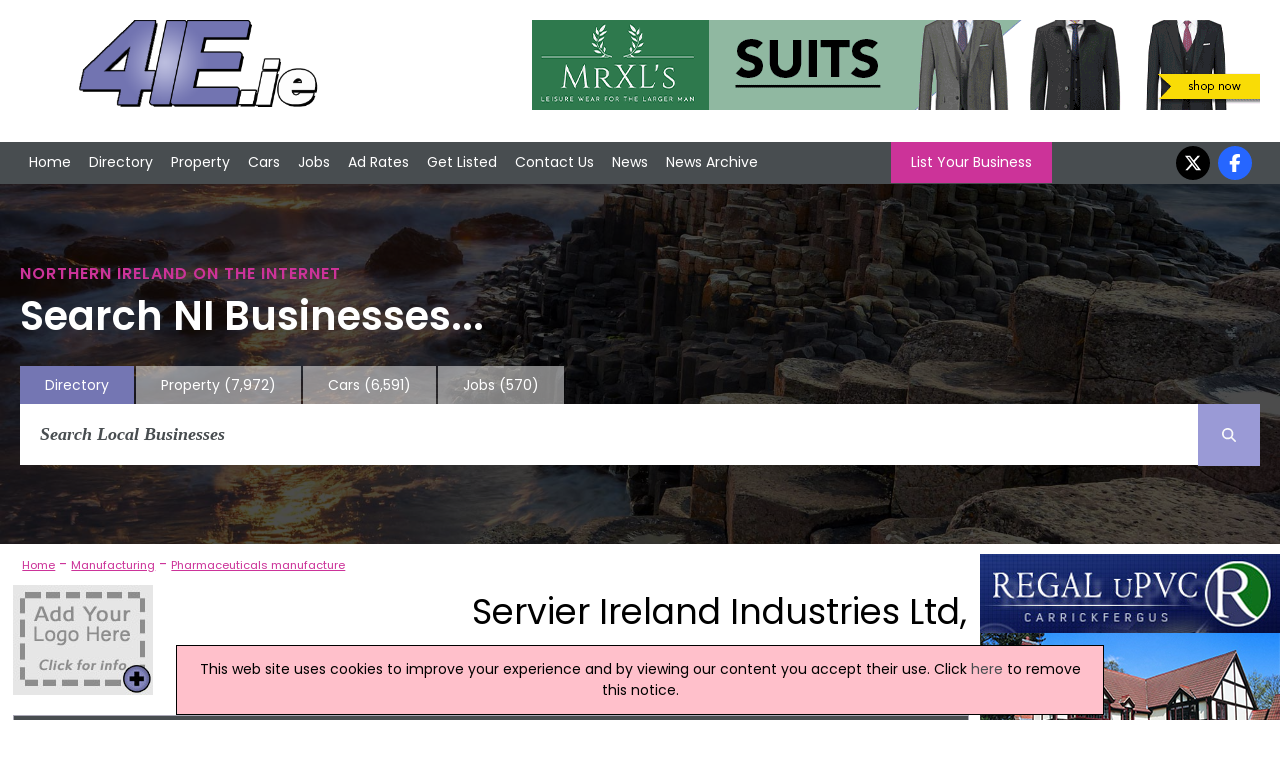

--- FILE ---
content_type: text/html; charset=utf-8
request_url: https://www.4ie.ie/c/116706/servier-ireland-industries-ltd-co-wicklow
body_size: 6477
content:


<!DOCTYPE html>


<html xmlns="http://www.w3.org/1999/xhtml" xml:lang="en-GB" lang="en-GB">
<head><meta charset="utf-8" /><title>
	Servier Ireland Industries Ltd, Co.Wicklow | Pharmaceuticals manufacture | Ireland
</title><link rel="stylesheet" href="https://cdnjs.cloudflare.com/ajax/libs/font-awesome/6.7.2/css/all.min.css" />
    <script src="https://cdnjs.cloudflare.com/ajax/libs/font-awesome/6.7.2/js/all.min.js" crossorigin="anonymous"></script>

    <!--
    <link rel="stylesheet" href="https://maxcdn.bootstrapcdn.com/font-awesome/4.5.0/css/font-awesome.min.css" />
    <script src="https://kit.fontawesome.com/88a97c38c5.js" crossorigin="anonymous"></script>
    -->

    <link href="/includes/js.css" rel="stylesheet" />
    <script src="//ajax.googleapis.com/ajax/libs/jquery/1.11.2/jquery.min.js"></script>

    <link rel="preconnect" href="https://fonts.googleapis.com" /><link rel="preconnect" href="https://fonts.gstatic.com" crossorigin="" /><link href="https://fonts.googleapis.com/css2?family=Poppins:ital,wght@0,100;0,200;0,300;0,400;0,500;0,600;0,700;0,800;0,900;1,100;1,200;1,300;1,400;1,500;1,600;1,700;1,800;1,900&amp;display=swap" rel="stylesheet" />

    <script src="/includes/js.js"></script>
    <script src="/includes/scroll.js"></script>
    <script src="/includes/main.js"></script>

    <script src="/includes/pushy.min.js"></script>
    <script src="/includes/modernizr.custom.71422.js"></script>

    <link href="/includes/main.css" rel="stylesheet" /><link href="/includes/pushy.css" rel="stylesheet" /><meta name="viewport" content="width=device-width, initial-scale=1" /><meta name='ROBOTS' content='INDEX, FOLLOW' /><meta name='google-site-verification' content='y8_9QUtXtCMZa_zY6-RHyhMji6k5I3rZUtEb7ZbFPl4' /><meta name="msvalidate.01" content="F4408441B75BBAF37F274AAB4B9A0CC0" /><meta name="referrer" content="unsafe-url" />
    <script type="text/javascript" src="//maps.googleapis.com/maps/api/js?key=AIzaSyBAeLfO7T8lTfvXQ2-1VK4lmKXjHNW-jVA"></script>
    <script type="text/javascript"
        src="/includes/markerclusterer.js">
    </script>
    <script src="/includes/jssor.core.js"></script>
    <script src="/includes/jssor.utils.js"></script>
    <script src="/includes/jssor.slider.js"></script>


    <script>
        (function (i, s, o, g, r, a, m) {
            i['GoogleAnalyticsObject'] = r; i[r] = i[r] || function () {
                (i[r].q = i[r].q || []).push(arguments)
            }, i[r].l = 1 * new Date(); a = s.createElement(o),
                m = s.getElementsByTagName(o)[0]; a.async = 1; a.src = g; m.parentNode.insertBefore(a, m)
        })(window, document, 'script', '//www.google-analytics.com/analytics.js', 'ga');
    </script>
<link rel="canonical" href="https://www.4ie.ie/c/116706/servier-ireland-industries-ltd-co-wicklow" /><meta property="og:image" content="https://www.4ie.ie/images/facebooksharelogo.jpg" /><meta property="og:url" content="https://www.4ie.ie/c/116706/servier-ireland-industries-ltd-co-wicklow" /><meta property="og:title" content="Servier Ireland Industries Ltd, Co.Wicklow | Pharmaceuticals manufacture | Ireland" /><meta property="og:description" content="Servier Ireland Industries Ltd is a company in the Pharmaceuticals manufacture business sector in Co.Wicklow, Ireland" /><meta property="og:type" content="website" /><meta property="fb:app_id" content="175795332627570" /><meta name="description" content="Servier Ireland Industries Ltd is a company in the Pharmaceuticals manufacture business sector in Co.Wicklow, Ireland" /></head>
<body onload="kickOff();">
    
    <script>
    ga('create', 'UA-569416-18', 'auto');
    ga('create', 'UA-569416-3', 'auto', { 'name': 'newTracker' });  // New tracker.
    ga('newTracker.send', 'pageview'); // Send page view for new tracker.
    ga('send', 'pageview');
</script>
    


    <!-- Google tag (gtag.js) -->
    <script async src="https://www.googletagmanager.com/gtag/js?id=G-EGG7PMPJQD"></script>
    <script>
        window.dataLayer = window.dataLayer || [];
        function gtag() { dataLayer.push(arguments); }
        gtag('js', new Date());

        gtag('config', 'G-EGG7PMPJQD');
    </script>


    <!-- Google tag (gtag.js) -->
    <script async src="https://www.googletagmanager.com/gtag/js?id=G-6H3QYQ8X4V"></script>
    <script>
        window.dataLayer = window.dataLayer || [];
        function gtag() { dataLayer.push(arguments); }
        gtag('js', new Date());

        gtag('config', 'G-6H3QYQ8X4V');
    </script>

    

    <div id="fb-root"></div>
    <script>(function (d, s, id) {
            var js, fjs = d.getElementsByTagName(s)[0];
            if (d.getElementById(id)) return;
            js = d.createElement(s); js.id = id;
            js.src = 'https://connect.facebook.net/en_US/sdk.js#xfbml=1&version=v3.0&appId=175795332627570&autoLogAppEvents=1';
            fjs.parentNode.insertBefore(js, fjs);
        }(document, 'script', 'facebook-jssdk'));</script>

    <div class="menubtn">
        <img src="/images/burgerIcon.png" alt="Mobile Navigation Menu" /><span>Menu</span>
    </div>

    <div class="logoBannerRow">
        <div class=" container">
            <div class="logo-wrap">
                <div class="logo">
                    <a href="/">
                        <img id="imgMainLogo" src="/images/4ielogo.png" alt="4ie - Ireland Directory" />
                    </a>
                </div>
            </div>

            

            <div class="banner">
                <a onclick='tAjax(&#39;^mpuc:1246|&#39;);' rel='nofollow' href='https://www.mrxls.ie/' target='w'><img src='/advnew/new/1246bal.gif' alt='MR XLs' /></a>
            </div>
            
        </div>
    </div>

    <header class="pushy-left">


        <div id="pageMastHead pushy-left">

            

            <div class="nav">
                <div class="container">
                    <nav class="mainnav">
                        <ul>
                            <li>
                                <!-- <div class="navImage">
                                    <img src="/images/img_02.jpg" alt="Front Page" />
                                </div> -->
                                <a href="/">Home</a></li>
                            <li class="directoryLink">
                                <!--<div class="navImage">
                                    <img src="/images/img20.jpg" alt="Northern Ireland Directory" />
                                </div> -->
                                <a href="/northern-ireland-directory.aspx">Directory</a></li>
                            <li>
                                <!--<div class="navImage">
                                    <img src="/images/img_03.jpg" alt="Property in Northern Ireland" />
                                </div> -->
                                <a href="https://www.4ni.co.uk/property-sale/">Property</a></li>
                            <li>
                                <!--<div class="navImage">
                                    <img src="/images/img_04.jpg" alt="Used Cars in Northern Ireland" />
                                </div> -->
                                <a href="https://www.4ni.co.uk/northern-ireland-used-cars">Cars</a></li>
                            <li>
                                <!--<div class="navImage">
                                    <img src="/images/img_06.jpg" alt="Northern Ireland Jobs" />
                                </div> -->
                                <a href="https://www.4ni.co.uk/northern-ireland-jobs.aspx">Jobs</a></li>
                            <li>
                                <!--<div class="navImage">
                                    <img src="/images/img_08.jpg" alt="Ad Rates" />
                                </div> -->
                                <a href="/adrates.aspx">Ad Rates</a></li>
                            <li>
                                <!--<div class="navImage">
                                    <img src="/images/img_10.jpg" alt="Submit a Site" />
                                </div> -->
                                <a href="/submitsite.aspx">Get Listed</a></li>
                            <li>
                                <!-- <div class="navImage">
                                    <img src="/images/img_12.jpg" alt="Contact Us" />
                                </div> -->
                                <a href="/contact.aspx">Contact Us</a></li>
                            <li>
                                <!--<div class="navImage">
                                    <img src="/images/img_14.jpg" alt="Northern Ireland News" />
                                </div> -->
                                <a href="/northern-ireland-news.aspx">News</a></li>
                            <li>
                                <!--<div class="navImage">
                                    <img src="/images/img_14.jpg" alt="Northern Ireland News Archive" />
                                </div> -->
                                <a href="/northern-ireland-news-archive.aspx">News Archive</a></li>
                        </ul>

                        <a class="LYBButton" href="/submitsite.aspx">List Your Business</a>

                        <ul class="socialnav">

                            <li><a href="https://twitter.com/4ni_NIreland" target="w">
                                <i class="fa-brands fa-x-twitter"></i></a></li>
                            <li><a href="https://www.facebook.com/pages/4nicouk/246069892141635" target="w">
                                <i class="fa-brands fa-facebook-f"></i></a></li>
                        </ul>
                    </nav>
                </div>
            </div>
    </header>
    <div class="hero">



        <div class="container">

            <h1>Northern Ireland on the Internet</h1>
            <h2>Search NI Businesses...</h2>


            
            <div class="searchnav-tabs">
                <ul>

                    <li class="active-tab"><a href="/northern-ireland-directory.aspx">Directory</a></li>
                    <li class=""><a href="https://www.4ni.co.uk/property-sale/" rel="nofollow">Property
                            <div class="tabNumbers">(7,972)</div>
                    </a></li>
                    <li class=""><a href="https://www.4ni.co.uk/northern-ireland-used-cars" rel="nofollow">Cars
                            <div class="tabNumbers">(6,591)</div>
                    </a></li>
                    <li class=""><a href="https://www.4ni.co.uk/northern-ireland-jobs.aspx" rel="nofollow">Jobs
                            <div class="tabNumbers">(570)</div>
                    </a></li>
                </ul>

            </div>
            
            <div class="searchnav">

                
                <div class="searchbar">
                    <form class="main-search-form" action="/search.aspx">
                        <input class="main-search-input" type="text" id="mainFormSearchCriteria" name="mainSearchCriteria" placeholder="Search Local Businesses" value="" onkeyup="mainSearchFill(this);" autocomplete="off" />
                        <button class="main-search-button" type="button" value="Search" onclick="submit();" onmouseover style="cursor: pointer;"><i class="fa-solid fa-magnifying-glass"></i></button>
                        <div id="mainSearchResults"></div>
                    </form>
                </div>
                
            </div>
            
        </div>
        
    </div>

    <div class="site-overlay" style="height: 0px;"></div>

    <div class="content" id="mainContent">

        <div id="mainBody" class="main-content" >
            
    <div id="fb-root"></div>
    <script>(function(d, s, id) {
    var js, fjs = d.getElementsByTagName(s)[0];
    if (d.getElementById(id)) return;
    js = d.createElement(s); js.id = id;
    js.src = "//connect.facebook.net/en_US/sdk.js#xfbml=1&version=v2.9&appId=1534076543561728";
    fjs.parentNode.insertBefore(js, fjs);
}(document, 'script', 'facebook-jssdk'));</script>

    

    

    
            <div class="breadcrumbs">
                <div><a href='/northern-ireland-directory.aspx'>Home</a> - <a href='/directory/22/ireland-manufacturing'>Manufacturing</a> - <a href='/sub/656x1/ireland-pharmaceuticals-manufacture'>Pharmaceuticals manufacture</a></div>
            </div>
        

        <div itemscope="itemscope" itemtype="http://schema.org/LocalBusiness">
        <div class="fullwidth logo-company-name-wrap">
            
            <div class="listing-logo-wrap">
                <div class="listing-logo">
                    <a id="contentBody_hypLogo" rel="nofollow" href="/contact.aspx?contactd=logoClick&amp;companyid=116706"><img src="/images/stockLogo.jpg" alt="Click to claim this company" /></a>
                </div>
            </div>
                
            <div class="listing-company-name">
                <h1>
                    Servier Ireland Industries Ltd, Co.Wicklow</h1>
            </div>
        </div>

        <div class="listingContactDetails border">

            <div class="defaulttitle_generic">
                <h2 class="contactDetailsTitle">
                    <span itemprop="name">Servier Ireland Industries Ltd</span> Contact Details</h2>
                <div class="listing-SocialButtons">

                    

                </div>

            </div>


            <div class="listingContactDetails-wrap">
                
                    <div class="listingContactDetails-Record">
                        <div class="listingContactDetails-title">Contact: </div>
                        <div class="listingContactDetails-info">
                            Mrs Alinda Wilde
                        </div>
                    </div>
                
                    <div class="listingContactDetails-Record">
                        <div class="listingContactDetails-title">Tel: </div>
                        <div class="listingContactDetails-info"  itemprop="telephone">
                            0402 20800
                        </div>
                    </div>
                
                    <div class="listingContactDetails-Record">
                        <div class="listingContactDetails-title">Web: </div>
                        <div class="listingContactDetails-info" itemprop="url">
                            <a id="cWebsiteLink" onclick="tAjax(&#39;^cc:116706|&#39;);" href="http://www.servier.com" target="w">www.servier.com</a>
                        </div>
                    </div>
                
            </div>


            
                <div class="listingContactDetails-address" itemprop="address" itemscope="itemscope" itemtype="http://schema.org/PostalAddress">
                    <div class="bold">Address</div>
                    <div itemprop='streetAddress'>Gorey Road</div><div itemprop='addressLocality'>Co.Wicklow</div>
                </div>
            
       
                <div class="openHoursSocialWrap">

        
    </div>
     </div>
            </div>

    
    <div class="fullwidth alignRight reviewLinks">
    <div class="floatRight"><img src="/images/0_def_stars.png" alt="Review Rating" /></div>
<div class="defaultButton marginBot marginRight"><i class="fa fa-ban"></i><a rel="nofollow" href="/correct-information.aspx?companyid=116706">Report Wrong Information</a></div>
    <div class="defaultButton marginBot marginRight"><i class="fa fa-pencil"></i><a rel="nofollow" href="/write-review.aspx?companyid=116706">Be The First To Write A Review</a></div>
    </div>

    
        <div class="generic-outline listingMap" id="mapjump">
            <div class="defaulttitle_generic">
                <h2>
                    Location Map of Servier Ireland Industries Ltd</h2>
            </div>
            <div id="blMap">
                <div id="map-canvas"><div style="padding: 10px; font-weight: bold;" id="showCompanyMapClick"><a id="contentBody_hypClickToShowMap" onclick="return showMap();" href="../../#">Click to view the map location of Servier Ireland Industries Ltd and similar companies</a></div></div>
            </div>

        </div>
        
        <div class="listingCategoryLink pinkLink"><a href="/sub/656x1/ireland-pharmaceuticals-manufacture">View more companies in <b>Pharmaceuticals Manufacture</b> category</a></div>
    







    
        <div class="defaulttitle_generic marginTop2">Popular Pharmaceuticals manufacture</div>
        
                <div class="DefaultRoundedCornerBox divlink" onclick="location.href='/c/116706/servier-ireland-industries-ltd-co-wicklow';">
                    <div class="companyList-companyLogo">
                        <img src="/images/stock_info.jpg" alt="Servier Ireland Industries LtdLogo" style="max-width: 140px;" />
                    </div>
                    <div class="companyList-companyInfo">
                        <a href="/c/116706/servier-ireland-industries-ltd-co-wicklow">Servier Ireland Industries Ltd</a>
                        <br />
                        Gorey Road, Co.Wicklow
                        <br />
                        0402 20800
                        <br />
                        
                    </div>
                </div>
            
                <div class="DefaultRoundedCornerBox divlink" onclick="location.href='/c/116741/ucb-pharma-ireland-ltd-dublin-24';">
                    <div class="companyList-companyLogo">
                        <img src="/images/stock_info.jpg" alt="UCB (pharma) Ireland LtdLogo" style="max-width: 140px;" />
                    </div>
                    <div class="companyList-companyInfo">
                        <a href="/c/116741/ucb-pharma-ireland-ltd-dublin-24">UCB (pharma) Ireland Ltd</a>
                        <br />
                        United Drug House,Magna Drive, Magna Business Park, Dublin 24
                        <br />
                        01-4637395
                        <br />
                        
                    </div>
                </div>
            
                <div class="DefaultRoundedCornerBox divlink" onclick="location.href='/c/116721/shire-pharmaceuticals-ireland-ltd-dublin-24';">
                    <div class="companyList-companyLogo">
                        <img src="/images/stock_info.jpg" alt="Shire Pharmaceuticals Ireland LtdLogo" style="max-width: 140px;" />
                    </div>
                    <div class="companyList-companyInfo">
                        <a href="/c/116721/shire-pharmaceuticals-ireland-ltd-dublin-24">Shire Pharmaceuticals Ireland Ltd</a>
                        <br />
                        5 Riverwalk, Dublin 24
                        <br />
                        01-4297700
                        <br />
                        
                    </div>
                </div>
            
                <div class="DefaultRoundedCornerBox divlink" onclick="location.href='/c/116752/he-clissmann-dublin-24';">
                    <div class="companyList-companyLogo">
                        <img src="/images/stock_info.jpg" alt="He ClissmannLogo" style="max-width: 140px;" />
                    </div>
                    <div class="companyList-companyInfo">
                        <a href="/c/116752/he-clissmann-dublin-24">He Clissmann</a>
                        <br />
                        4036 Citywest, Dublin 24
                        <br />
                        01-4688700
                        <br />
                        
                    </div>
                </div>
            
                <div class="DefaultRoundedCornerBox divlink" onclick="location.href='/c/116747/sigma-aldrich-ireland-ltd-dublin-24';">
                    <div class="companyList-companyLogo">
                        <img src="/images/stock_info.jpg" alt="Sigma Aldrich Ireland LtdLogo" style="max-width: 140px;" />
                    </div>
                    <div class="companyList-companyInfo">
                        <a href="/c/116747/sigma-aldrich-ireland-ltd-dublin-24">Sigma Aldrich Ireland Ltd</a>
                        <br />
                        Airton Road, Dublin 24
                        <br />
                        0402-20370
                        <br />
                        
                    </div>
                </div>
            
                <div class="DefaultRoundedCornerBox divlink" onclick="location.href='/c/116696/biotrin-international-co-dublin';">
                    <div class="companyList-companyLogo">
                        <img src="/images/stock_info.jpg" alt="Biotrin InternationalLogo" style="max-width: 140px;" />
                    </div>
                    <div class="companyList-companyInfo">
                        <a href="/c/116696/biotrin-international-co-dublin">Biotrin International</a>
                        <br />
                        13/14 Holly Avenue, Co.Dublin
                        <br />
                        01 283 1166
                        <br />
                        
                    </div>
                </div>
            
                <div class="DefaultRoundedCornerBox divlink" onclick="location.href='/c/116705/cross-vetpharm-group-dublin-24';">
                    <div class="companyList-companyLogo">
                        <img src="/images/stock_info.jpg" alt="Cross Vetpharm GroupLogo" style="max-width: 140px;" />
                    </div>
                    <div class="companyList-companyInfo">
                        <a href="/c/116705/cross-vetpharm-group-dublin-24">Cross Vetpharm Group</a>
                        <br />
                        Broomhill Road, Dublin 24
                        <br />
                        01-4515011
                        <br />
                        
                    </div>
                </div>
            

        

    <script>function showMap() { document.getElementById('showCompanyMapClick').style.display = 'none'; listingMapStart(0,'ie','',116706); return false; }</script>

    
    <script type="text/javascript">
        var news=0;
        //doNewsRotate(0)
    </script>

        </div>

        
            <div id="rightCol" class="mpus">
                <ul>
                    <li>
                        <a onclick="tAjax(&#39;^mpuc:1261|&#39;);" rel="nofollow" href="https://www.regalwindows.com/regal/index.php" target="w"><img src="/advnew/new/1261bul.jpg" alt="Regal UPVC Windows and Doors" /></a><a onclick="tAjax(&#39;^mpuc:1260|&#39;);" rel="nofollow" href="http://doormatics.co.uk" target="w"><img src="/advnew/new/1260bul.jpg" alt="Doormatics Garage Doors" /></a><a onclick="tAjax(&#39;^mpuc:1257|&#39;);" rel="nofollow" href="http://www.bothwellfarmsupplies.com" target="w"><img src="/advnew/new/1257bul.jpg" alt="Bothwell Farm Supplies" /></a><a onclick="tAjax(&#39;^mpuc:1256|&#39;);" rel="nofollow" href="https://gorillakarts.com/" target="w"><img src="/advnew/new/1256bul.jpg" alt="Gorilla Karts" /></a><a onclick="tAjax(&#39;^mpuc:1248|&#39;);" rel="nofollow" href="http://bradyinsurance.co.uk/farm-insurance/" target="w"><img src="/advnew/new/1248bul.jpg" alt="Brady Insurance ( Tractor and Farm Insurance )" /></a><a onclick="tAjax(&#39;^mpuc:1245|&#39;);" rel="nofollow" href="http://www.urbalshinnysportinglodge.co.uk" target="w"><img src="/advnew/new/1245bul.jpg" alt="Urbalshinny Sporting Lodge" /></a><a onclick="tAjax(&#39;^mpuc:1237|&#39;);" rel="nofollow" href="http://www.shedsni.com" target="w"><img src="/advnew/new/1237bul.jpg" alt="Garden Leisure &amp; Sheds NI" /></a><a onclick="tAjax(&#39;^mpuc:1234|&#39;);" rel="nofollow" href="https://mprint.yourwebshop.com/" target="w"><img src="/advnew/new/1234bul.jpg" alt="M Print Designs" /></a><a onclick="tAjax(&#39;^mpuc:1229|&#39;);" rel="nofollow" href="http://www.hirefitness.co.uk" target="w"><img src="/advnew/new/1229bul.jpg" alt="Hire Fitness Ireland Ltd" /></a><a onclick="tAjax(&#39;^mpuc:1223|&#39;);" rel="nofollow" href="http://www.allsizes.co.uk" target="w"><img src="/advnew/new/1223bul.jpg" alt="All Sizes" /></a><div id='mpuNewsHolder'><div class='defaulttitle_generic'>Latest Ireland News</div><div id='mpuNewsBox'><div class='mpuNewsIndHolder'><div class='mpuNewsHeadline'><a href='https://www.4ie.ie/irish-news/325706/bridging-the-gap-between-traditional-and-modern-entertainment-in-ireland'>Bridging The Gap Between Traditional And Modern Entertainment In Ireland</a></div>A Layered Landscape Where Old And New Sit Side-By-Side<hr></div><div class='mpuNewsIndHolder'><div class='mpuNewsHeadline'><a href='https://www.4ie.ie/irish-news/322151/lisburn-production-company-expands-with-go-succeed-support'>Lisburn Production Company Expands With Go Succeed Support </a></div>Speed Motion Films To Invest In Its Studio And Drone Equipment<hr></div><div class='mpuNewsIndHolder'><div class='mpuNewsHeadline'><a href='https://www.4ie.ie/irish-news/322153/dangle-academy-launches-first-training-centre-in-belfast'>Dangle Academy Launches First Training Centre In Belfast</a></div>In-House Facility For Rope Access And Wind Turbine Training</div></div></div>
                    </li>
                </ul>
            </div>
            

        
    </div>

    <footer>
        <div class="footer-holder">
            
                <div class="footercolumn">
                    <ul>
                        <li><a href="/northern-ireland-directory.aspx">Directory</a></li>
                        <li><a href="/customer/customer.aspx">Customer Login</a></li>
                        <li><a href="/webmastertools.aspx">Webmaster Tools / Use Our News feed</a></li>
                        <li><a href="https://www.4ni.co.uk/link-to-us.aspx">Link To Us</a></li>
                    </ul>
                </div>
                <div class="footercolumn">
                    <ul>
                        <li><a href="/adrates.aspx">Advertising Opportunities</a></li>
                        <li><a href="/whatsnew.aspx">What's New</a></li>
                        <li><a href="//www.4ni.co.uk">4ni</a> / <a href="//www.4ie.ie">4ie</a></li>
                        
                    </ul>
                </div>
                <div class="footercolumn-social">
                    <ul>
                        <li>
                            <i class="fa-brands fa-facebook-f"></i><a href="https://www.facebook.com/pages/4nicouk/246069892141635">Follow us on Facebook</a></li>
                        <li>
                            <i class="fa-brands fa-x-twitter"></i></i><a href="https://twitter.com/4ni_NIreland">Follow us on Twitter</a></li>
                        <li>
                            <i class="fa-solid fa-rss"></i><a href="/news-rss.aspx" target="w">RSS News Feed</a></li>
                    </ul>
                </div>
                <div class="footercolumn-social">
                    <ul>
                        <li>
                            <i class="fa-solid fa-envelope"></i><a href="/news-subscribe.aspx">Sign up to our Newsletters</a></li>
                    </ul>
                </div>
            
            <div class="footer_address">
                Flagship Media Group Ltd, Unit C3, 6 Westbank Drive, Belfast, BT3 9LA, Northern Ireland. Tel : (028) 90319008 v2
                    <br />
                <a href='/contact.aspx'>Click here to contact</a>
            </div>
        </div>
        <script>tAjax('^bot:1|^cid:116706|^mcid:22|^ban:1246|^mpu:1261,1260,1257,1256,1248,1245,1237,1234,1229,1223|');</script>
    </footer>

    <div class="terms" id="terms">
        <div class="container">
        
         Whilst every effort has been made to ensure the accuracy of all articles, advertisements and other insertions in the Website, the publishers can accept no responsibility for any errors or omissions or incorrect insertions. The views of the contributors are not necessarily those of the publisher or the advertisers. No part of this publication may be reproduced without the written permission of the copyright holder and publisher, application for which should be made to the publisher. By entering this site the user accepts a charge of £10,000 if the site is used for advertising canvassing purposes or published in any way.
    </div>
        </div>
    
    

    
<script defer src="https://static.cloudflareinsights.com/beacon.min.js/vcd15cbe7772f49c399c6a5babf22c1241717689176015" integrity="sha512-ZpsOmlRQV6y907TI0dKBHq9Md29nnaEIPlkf84rnaERnq6zvWvPUqr2ft8M1aS28oN72PdrCzSjY4U6VaAw1EQ==" data-cf-beacon='{"version":"2024.11.0","token":"938fbe7bcca6490d810b789f9f2f8fe0","r":1,"server_timing":{"name":{"cfCacheStatus":true,"cfEdge":true,"cfExtPri":true,"cfL4":true,"cfOrigin":true,"cfSpeedBrain":true},"location_startswith":null}}' crossorigin="anonymous"></script>
</body>

 
</html>
